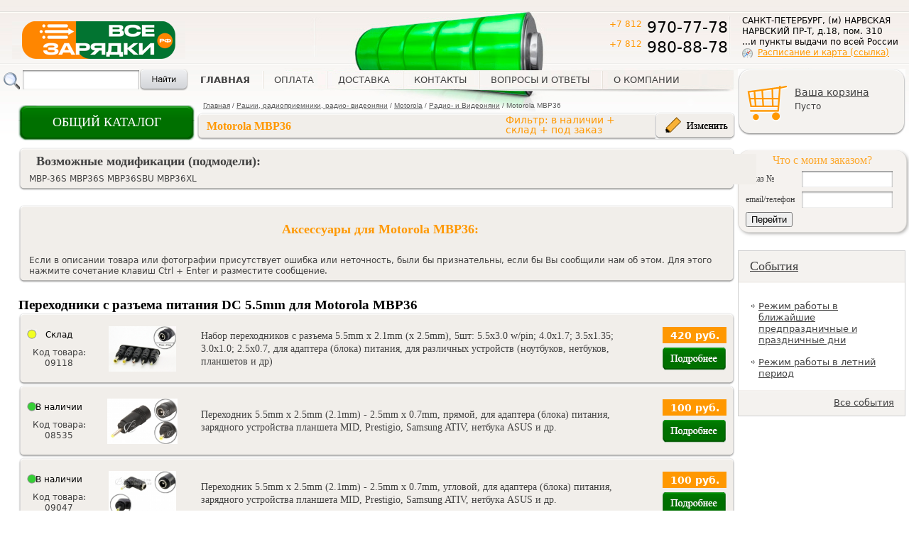

--- FILE ---
content_type: text/html; charset=utf-8
request_url: https://www.allchargers.ru/pindex.php?products_id=76463
body_size: 12624
content:
<!DOCTYPE html PUBLIC "-//W3C//DTD XHTML 1.0 Transitional//EN" "http://www.w3.org/TR/xhtml1/DTD/xhtml1-transitional.dtd">
<html xmlns="http://www.w3.org/1999/xhtml" xml:lang="ru" lang="ru">
<head>
<meta http-equiv="Content-Type" content="text/html; charset=utf-8" />
<meta http-equiv="Content-Security-Policy" content="upgrade-insecure-requests"> 
<meta http-equiv="Content-Style-Type" content="text/css" />
<meta name="robots" content="index,follow" />
	
            <title>Все Зарядки / All Chargers</title>
            <meta name="description" content="" />
            <meta name="keywords" content="" />        
            <meta http-equiv="Content-Style-Type" content="text/css" />
<base href="https://www.allchargers.ru/" />
<link rel="stylesheet" type="text/css" href="templates/charger/stylesheet.css" />
<link rel="stylesheet" type="text/css" href="jscript/jquery/ui-lightness/jquery-ui-1.8.16.custom.css" />

<link rel="alternate" type="application/rss+xml" title="Новости" href="https://www.allchargers.ru/rss2.php?feed=news" />
<link rel="alternate" type="application/rss+xml" title="Статьи" href="https://www.allchargers.ru/rss2.php?feed=articles" />
<link rel="alternate" type="application/rss+xml" title="Категории" href="https://www.allchargers.ru/rss2.php?feed=categories" />
<link rel="alternate" type="application/rss+xml" title="Новинки" href="https://www.allchargers.ru/rss2.php?feed=new_products&amp;limit=10" />
<link rel="alternate" type="application/rss+xml" title="Рекомендуемые товары" href="https://www.allchargers.ru/rss2.php?feed=featured&amp;limit=10" />
<link rel="alternate" type="application/rss+xml" title="Лучшие товары" href="https://www.allchargers.ru/rss2.php?feed=best_sellers&amp;limit=10" />


<script type="text/javascript" src="jscript/jquery/jquery.js"></script>
<script type="text/javascript" src="jscript/jquery/plugins/fancybox/jquery.fancybox-1.2.5.pack.js"></script>
<script type="text/javascript" src="jscript/jquery/jquery-ui-1.8.16.custom.min.js"></script>



<link rel="stylesheet" type="text/css" href="jscript/jquery/plugins/fancybox/jquery.fancybox-1.2.5.css" media="screen" />








<script type="text/javascript">
	$(document).ready(function() {
		$("a.zoom").fancybox({
		"zoomOpacity"			: true,
		"overlayShow"			: false,
		"zoomSpeedIn"			: 500,
		"zoomSpeedOut"			: 500
	});
	});
</script>






<script type="text/javascript" src="jscript/jscript_JsHttpRequest.js"></script>
<script type="text/javascript" src="jscript/jscript_ajax.js"></script>
<script type="text/javascript">

jQuery(document).ready(function()
{
  slide_n=1;
if (document.getElementById('gallery'))
                     {

                       position = parseInt($('#inside_gallery').css('left').replace('px',''));
                       number = $("#gallery").find('dt').length;
                       if (number>1) {$('#left_slide').css('display','block');$('#right_slide').css('display','block')}
                       different = number-1;
                       if (different <= 0) {} else
                       $('#right_slide').removeClass();
                       different_flag = different;
                       $('#right_slide').click(function(){
                                               if (different>0)
                                                 {$('#left_slide').removeClass();
                                                   if  (different>=1) {slide_n=1} else{slide_n=different}
                                                  position = position - 419*slide_n;
                                                  $('#inside_gallery').animate({left:position},  2000);
                                                  different = different - slide_n;
                                                  if (different == 0){$(this).addClass('no_active');}
                                                  return false;}
                                                  else return false;
                                                            })
                       $('#left_slide').click(function(){
                                               if (different < different_flag)
                                                 {$('#right_slide').removeClass();

                                                  position = position + 419*slide_n;
                                                  slide_n=1;
                                                  $('#inside_gallery').animate({left:position},  2000);
                                                  different = different + slide_n;
                                                  if (different == different_flag){$(this).addClass('no_active');}
                                                  return false;}
                                                  else return false;
                                                            })




                     }


  slide_n2=4;
if (document.getElementById('gallery2'))
                     {

						changeGallery();



                     }
                     
  slide_n3=3;
if (document.getElementById('gallery3'))
                     {

						changeGallery3();



                     }                     
                     
});




function changeGallery() {
    position2 = parseInt($('#inside_gallery2').css('left').replace('px',''));
    number2 = $("#gallery2").find('dt').length;
    if (number2>4) {$('#left_slide2').css('display','block');$('#right_slide2').css('display','block')}
    different2 = number2-4;
    if (different2 <= 0) {} else
    $('#right_slide2').removeClass();
    different_flag2 = different2;
    $('#right_slide2').click(function(){
                            if (different2>0)
                              {$('#left_slide2').removeClass();
                                if  (different2>=4) {slide_n2=4} else{slide_n2=different2}
                               position2 = position2 - 105*slide_n2;
                               $('#inside_gallery2').animate({left:position2},  2000);
                               different2 = different2 - slide_n2;
                               if (different2 == 0){$(this).addClass('no_active');}
                               return false;}
                               else return false;
                                         })
    $('#left_slide2').click(function(){
                            if (different2 < different_flag2)
                              {$('#right_slide2').removeClass();

                               position2 = position2 + 105*slide_n2;
                               slide_n2=4;
                               $('#inside_gallery2').animate({left:position2},  2000);
                               different2 = different2 + slide_n2;
                               if (different2 == different_flag2){$(this).addClass('no_active');}
                               return false;}
                               else return false;
  })
	
}


function changeGallery3() {
    position3 = parseInt($('#inside_gallery3').css('left').replace('px',''));
    number3 = $("#gallery3").find('dt').length;
    if (number3>3) {$('#left_slide3').css('display','block');$('#right_slide3').css('display','block')}
    different3 = number3-3;
    if (different3 <= 0) {} else
    $('#right_slide3').removeClass();
    different_flag3 = different3;
    $('#right_slide3').click(function(){
                            if (different3>0)
                              {$('#left_slide3').removeClass();
                                if  (different3>=3) {slide_n3=3} else{slide_n3=different3}
                               position3 = position3 - 154*slide_n3;
                               $('#inside_gallery3').animate({left:position3},  2000);
                               different3 = different3 - slide_n3;
                               if (different3 == 0){$(this).addClass('no_active');}
                               return false;}
                               else return false;
                                         })
    $('#left_slide3').click(function(){
                            if (different3 < different_flag3)
                              {$('#right_slide3').removeClass();

                               position3 = position3 + 154*slide_n3;

                               slide_n3=3;
                               $('#inside_gallery3').animate({left:position3},  2000);
                               different3 = different3 + slide_n3;
                               if (different3 == different_flag3){$(this).addClass('no_active');}
                               return false;}
                               else return false;
  })
	
}


</script></head>
<body>


<body>

<div>
<!-- Yandex.Metrika counter -->
<div style="display:none;"><script type="text/javascript">
(function(w, c) {
    (w[c] = w[c] || []).push(function() {
        try {
            w.yaCounter5890660 = new Ya.Metrika({id:5890660,
                    clickmap:true,
                    trackLinks:true, webvisor:true});
        }
        catch(e) { }
    });
})(window, "yandex_metrika_callbacks");
</script></div>
<script src="//mc.yandex.ru/metrika/watch.js" type="text/javascript" defer="defer"></script>
<noscript><div><img src="//mc.yandex.ru/watch/5890660" style="position:absolute; left:-9999px;" alt="" /></div></noscript>
<!-- /Yandex.Metrika counter -->

<!-- /Google Analitics counter -->
<script type="text/javascript">

  var _gaq = _gaq || [];
  _gaq.push(['_setAccount', 'UA-28634691-1']);
  _gaq.push(['_trackPageview']);

  (function() {
    var ga = document.createElement('script'); ga.type = 'text/javascript'; ga.async = true;
    ga.src = ('https:' == document.location.protocol ? 'https://ssl' : 'http://www') + '.google-analytics.com/ga.js';
    var s = document.getElementsByTagName('script')[0]; s.parentNode.insertBefore(ga, s);
  })();

</script>
<!-- /Google Analitics counter -->

<script type="text/javascript">
    function showDialog() {
        $('#dialog').dialog({
                autoOpen: false,
                modal: true,
                resizable: false,
                position: 'center',
                width: 352,
                height: 180
            });

        $('#dialog').dialog('open');
        return false;
    }
</script>


<!--
<div class="contacterror_main1"><span style="font-size: medium;">ВАЖНО!!! ОБЯЗАТЕЛЬНО ОЗНАКОМЬТЕСЬ C РЕЖИМОМ РАБОТЫ МАГАЗИНА. <a href="https://www.allchargers.ru/contacts.html">ПОДРОБНЕЕ... (ссылка)</a></span></div>
-->

  <div id="outer_wrapper">

    <div id="wrapper">

      <div id="header">
       <a class="logo" href="/" title="Все Зарядки - специализарованный магазин источников питания"><img alt="Все Зарядки - специализарованный магазин источников питания: блок питания, зарядное устройство, зарядка, аккумулятор, адаптер для ноутбука, батарея для ноутбука, кабель питания, зарядное устройство для аккумулятора" src="/templates/charger/images/img/logo.png"></a>
	   <link rel="icon" href="https://www.allchargers.ru/favicon120.jpg" type="image/jpeg">
	   <link rel="icon" href="https://www.allchargers.ru/favicon120.svg" type="image/svg+xml">
	   <link rel="icon" href="https://www.allchargers.ru/favicon.ico" type="image/x-icon">
	   
       <ul class="main_menu">

   <li class="first  active "><a href="/">Главная</a></li>
   <li class=" "><a href="https://www.allchargers.ru/payment.html">Оплата</a></li>
   <li class=" "><a href="https://www.allchargers.ru/delivery.html">Доставка</a></li>
   <li class=" "><a href="https://www.allchargers.ru/contacts.html">Контакты</a></li>
   <li class=" "><a href="https://www.allchargers.ru/FAQ.html">Вопросы и ответы</a></li>
   <li class=" "><a href="https://www.allchargers.ru/about.html">О компании</a></li>


</ul>
       <p class="phone"><span>+7 812</span> 970-77-78 <br>
<span>+7 812</span> 980-88-78</p>
       <div class="contact">САНКТ-ПЕТЕРБУРГ, (м) НАРВСКАЯ<br>
НАРВСКИЙ ПР-Т, д.18, пом. 310 <br>
...и пункты выдачи по всей России<br>
<span><a href=http://www.allchargers.ru/contacts.html>Расписание и карта (ссылка)</a> <br></span><br></div>
       
<!-- Бокс поиск -->
<div id="boxSearch">

<div id="boxSearchContent">
<form id="quick_find" action="https://www.allchargers.ru/advanced_search_result.php" method="get" class="search_form">
<fieldset>
<input type="text" name="keywords"  id="quick_find_keyword" class="input" />
<div class="ajaxQuickFind" id="ajaxQuickFind" style="text-align: left;"></div>
 <input type="image" class="search" src="/templates/charger/images/button/search.png" id="eaddress" name="eaddress">
</fieldset>
 </form>

<script language="javascript" type="text/javascript">
	function ajaxQuickFind(elt) {
//		if(ajaxQuickFindUpForm.keywords.value.length > 2)
			loadXMLDoc('ajaxQuickFind', hashFormFields(ajaxQuickFindUpForm), true);
	}
	var timeout = null;
	var ajaxQuickFindUpForm = null;
	function ajaxQuickFindUp(elt) {
		ajaxQuickFindUpForm = elt.form;
	  if (timeout) clearTimeout(timeout);
	  timeout = setTimeout('ajaxQuickFind()', 500);
	}
</script>

</div>
</div>
<!-- /Бокс поиск -->

      </div>
 
      <div id="container">
        <div id="content">


          <div id="main">
            <div class="topbutton">
                <div class="onebutton_block">
                    <div class="onebutton_block_in" onclick="return firstStep(1);">
                        <span>ОБЩИЙ КАТАЛОГ</span>
                    </div>
                </div>
                <ul class="breadcrumbs"><li><a href="https://www.allchargers.ru/">Главная</a></li><li>/</li><li><a href="/walkie-talkie-portable-radio-receivers-all-vendors.html">Рации, радиоприемники, радио- видеоняни</a></li><li>/</li><li><a href="/walkie-talkie-portable-radio-receivers-safety-systems-motorola.html">Motorola</a></li><li>/</li><li><a href="/walkie-talkie-portable-radio-receivers-safety-systems-motorola-radio-video-nurse.html">Радио- и Видеоняни</a></li><li>/</li><li>Motorola MBP36</li></ul>
                <div class="blockh1">
                                    </div>
                <div class="blockh1r"></div>
                <div class="blockh1l"></div>

            </div>
            
<script type="text/javascript">
    var ispodbor = false;
    var podbor_pid = 0;
    
    function firstStep(flag) {
       
            if (flag == 1) {
                if  (ispodbor == true) {
                    url = 'pindex';
                    products_id = podbor_pid;
                } else {
                    var url = $('#ob_url').val();
                    var cat = $('#ob_cat').val();
                    var products_id = $('#ob_products_id').val();
                }
                var adds = '&url='+url+'&cat='+cat+'&products_id='+products_id;
                var flcl = $('#ob').css('display');
                
            } else {
                var adds = '';
                var flcl = '';
            }
            
            if (flcl == 'block') {
                $('#ob').slideUp("fast");
            } else {
            
                $.ajax({
                    url: 'onebutton.php',
                    dataType : "html",
                    type : "POST",
                    data : "action=showfirst"+adds,

                    success: function (data, textStatus) {
                        $('#obc_content').html(data);
                        $('#ob').slideDown("slow");
                    }
                });           
            }

          return false;
    }
    
    function getFirst(ob) {
               
           var act = $(ob).attr('rel');
            $.ajax({
                url: 'onebutton.php',
                dataType : "html",
                type : "POST",
                data : "action="+act,

                success: function (data, textStatus) {
                    $('#obc_content').html(data);
                    $('#ob').slideDown("slow");
                }
            });           
           return false;
    
    }
    
    function getSecond(ob) {
           var act = $(ob).attr('rel');
            $.ajax({
                url: 'onebutton.php',
                dataType : "html",
                type : "POST",
                data : "action=getCatLevel2&parent_id="+act,

                success: function (data, textStatus) {
                    $('#obc_content').html(data);
                    $('#ob').slideDown("slow");
                }
            });           
           
           return false;
    
    }
    
    function getSecondSel(ob) {
           var act = $(ob).attr('rel');
            $.ajax({
                url: 'onebutton.php',
                dataType : "html",
                type : "POST",
                data : "action=getCatLevel2Sel&parent_id="+act,

                success: function (data, textStatus) {
                    $('#obc_content').html(data);
                    $('#ob').slideDown("slow");
                }
            });           
           
           return false;    
    }    
    
    function getSecondSel2(ob) {
           var act = $(ob).attr('rel');
            $.ajax({
                url: 'onebutton.php',
                dataType : "html",
                type : "POST",
                data : "action=getCatLevel3Sel&parent_id="+act,

                success: function (data, textStatus) {
                    $('#obc_content').html(data);
                    $('#ob').slideDown("slow");
                }
            });           
           
           return false;    
    }  
    
    function getSecondSel3(ob) {
           var act = $(ob).attr('rel');
            $.ajax({
                url: 'onebutton.php',
                dataType : "html",
                type : "POST",
                data : "action=getCatLevel4Sel&parent_id="+act,

                success: function (data, textStatus) {
                    $('#obc_content').html(data);
                    $('#ob').slideDown("slow");
                }
            });           
           
           return false;    
    }      
    
    function getSelModel(ob) {
        var pid = $(ob).attr('rel');
        ispodbor = true;
        podbor_pid = pid;

	$.ajax({
	    url: 'selection_ajax.php',
	    dataType : "text",
	    type : "GET",
	    data : "action=get_product"+"&products_id="+pid,
	    success: function (data, textStatus) {
                $('#ob').slideUp("fast");
                $('#selection_option').fadeOut();
                $('#show_button').fadeIn();
	    	$('#mc').html(data);
	    	changeGallery();
    		$("a.zoom").fancybox({
	    		"zoomOpacity"			: true,
	    		"overlayShow"			: false,
	    		"zoomSpeedIn"			: 500,
	    		"zoomSpeedOut"			: 500
	    	});

	    }
	});

        return false;
    }
    
    
    
    
    $(document).ready(function() {        

        $(document).click(function(event){
               if ($(event.target).parents().filter('.onebottommenu').length != 1) {
                 $('#ob').slideUp("fast");
               }
        });      
       
    });
    
    
</script>



            <div class="onebottommenu">
                <div id="ob">
                    <div id="obt"></div>
                    <div id="obc">
                        <div id="obc_content">
                        </div>
                    </div>
                    <div id="obb"></div>
                </div>
                <input type="hidden" id="ob_url" value="pindex"/>
                <input type="hidden" id="ob_cat" value="0"/>
                <input type="hidden" id="ob_products_id" value="76463"/>
            </div>


            <div id="mc">
            

<script type="text/javascript">
function showForm() {
    $('#selection_option').fadeIn();
    $('#show_button').fadeOut();
}


</script>


<div id="product">
    
<script type="text/javascript">
    function changeImg(img1, img2) {
        $('#imga').attr('href',img1 );
        $('#imgi').attr('src',img2 );
    }
    function showV1(){
        $('#view2').hide();
        $('#view1').fadeIn('fast');
    }
    function showV2(){
        $('#view1').hide();
        $('#view2').fadeIn('fast');
    } 
    $(document).keyup(function(e){      
      if (e.keyCode == 13 && e.ctrlKey) {
            $('#dialog_content').dialog({ 
                    autoOpen: false,
                    modal: true,
                    resizable: false,
                    position: 'center',
                    width: 520,
                    height: 260
                });

            $('#dialog_content').dialog('open');
            return false;    
      }
    });
    
    function sendContent() {
        var ctype=$('input[name=ctype]:checked').val();
        var ccom=$('textarea[name=ccom]').val();
        var pid=76463;
        
        var ddd = "type=2&ctype="+ctype+"&ccom="+ccom+"&products_id="+pid;
        $.ajax({
            url: 'ajax_content.php',
            dataType : "text",
            type : "GET",
            data : ddd,
            success: function (data, textStatus) {
                $('#dialog_content_in').html('<p>Спасибо!'+data+'</p>');
            }
        });                
    }    
    
</script>

<table class="marginhead" cellpadding="0" cellspacing="0"><tr><td class="f"></td><td class="s">
            <h1>Motorola MBP36</h1>
            <div class="filterbutton">
                <a href="/" onclick="$('.searchlist').show(); return false;"><img src="templates/charger/images/bt_change.png"></a>
                <span>Фильтр: в наличии + склад + под заказ</span>                              
            </div>
                <div class="searchlist">
                    <div class="top_main"><div class="tl"></div><div class="tr"></div></div>
                    <div class="gallery_block"><div class="gr">
                            <form action="/pindex.php?products_id=76463" method="POST">   
                            <input type="image" src="templates/charger/images/bt_ok.png" alt="ОК">
                            <div class="item">
                                <input type="checkbox" name="cb1" value="1" checked="checked">
                                <img src="templates/charger/images/bgr/yes.png"> В наличии в магазине (доступен сразу после заказа)
                            </div>
                            <div class="item">
                                <input type="checkbox" name="cb2" value="1" checked="checked">
                                <img src="templates/charger/images/bgr/no.png"> В наличии на складе (доступен через несколько часов после заказа)
                            </div>                            
                            <div class="item">
                                <input type="checkbox" name="cb3" value="1" checked="checked">
                                <img src="templates/charger/images/bgr/nono.png"> Под заказ (сроки поставки согласуются с менеджером)
                            </div>                              
                            <div class="item">
                                <input type="checkbox" name="cb4" value="1" >
                                <img src="templates/charger/images/bgr/ar.png">Архив (товар более не поставляется)
                            </div>                              
                            
                            <input type="hidden" name="cat" value=""/>
                            <input type="hidden" name="filterm_id" value=""/>
                            <input type="hidden" name="isfilter" value="1"/>
                            
                            </form>    
                    </div></div>
                    <div class="bottom_main"><div class="tl"></div><div class="tr"></div></div>                             
                </div>            
</td></tr></table>
                        <div class="top_main">
                <div class="tl"></div>
                <div class="tr"></div>
            </div>
                        
            <div class="gallery_block" id="view3" style='padding: 0 15px;'>
                <h4>Возможные модификации (подмодели):</h4>
                                <span class="sub-item">
                    MBP-36S
                </span>
                                <span class="sub-item">
                    MBP36S
                </span>
                                <span class="sub-item">
                    MBP36SBU
                </span>
                                <span class="sub-item">
                    MBP36XL
                </span>
                            </div>

            <div class="bottom_main" style="margin-bottom: 20px">
                <div class="tl"></div>
                <div class="tr"></div>
            </div>
                        <div class="top_main">
                <div class="tl"></div>
                <div class="tr"></div>
            </div>

            <div class="gallery_block" id="view1">
                <a href="/" onclick="showV2(); return false" class="show">скрыть полное описание</a>
                <div class="gr">
                <h1 title="Motorola MBP36">Motorola MBP36</h1>
                <table class="prod_table" cellpadding="0" cellspacing="0">
                    <tr>
                        <td class="pt1" style="width: 50%;">
                                                    </td>
                    
                


                                        

                </tr>
                </table>
                <div class="clr" style="height: 10px;"></div>				
                
                                

                                
                
            </div>
            </div>
                       
			
            <div class="gallery_block" id="view2">
                                <div class="gr">
                    <br>
                    <h2 align="center">Аксессуары для Motorola MBP36:</h2>
                    <br>
            
                                
                    <div class="please" style="padding-top: 0px;">Если в описании товара или фотографии присутствует ошибка или
                        неточность, были бы признательны, если бы Вы сообщили нам об этом. Для этого нажмите сочетание клавиш Ctrl +
                        Enter и разместите сообщение.</div>
                    <div class="clearing"></div>
                </div>
            </div>
                            
            <div class="bottom_main">
                <div class="tl"></div>
                <div class="tr"></div>
            </div>


<div class="acc searchproduct">
<h4>Переходники с разъема питания DC 5.5mm для Motorola MBP36</h4>




		<div class="item">
            <div class="top_main"><div class="tl"></div><div class="tr"></div></div>
            <div class="gallery_block"><div class="gr">
    
    <table cellpading="0" cellspacing="0">
        <tr>
            <td class="model"><p class="no">Склад</p>Код товара: 09118</td>
            <td class="pr_image">                <a class="zoom" href="images/product_images/popup_images/8636_0.jpg" title="Набор переходников для адаптера питания, 5шт, для различных устройств, oem" >                    
                    <img src="images/product_images/thumbnail_images/8636_0.jpg" alt="Набор переходников для адаптера питания, 5шт, для различных устройств, oem" title="Набор переходников для адаптера питания, 5шт, для различных устройств, oem" />
                </a></td>
            <td class="pr_desc"><a href="https://www.allchargers.ru/09118-nabor-perehodnikov-dlja-adaptera-pitanija-5sht-dlja-razlichnyh-ustrojstv-oem.html" title="Набор переходников для адаптера питания, 5шт, для различных устройств, oem" >Набор переходников с разъема 5.5mm x 2.1mm (x 2.5mm), 5шт: 5.5x3.0 w/pin; 4.0x1.7; 3.5x1.35; 3.0x1.0; 2.5x0.7, для адаптера (блока) питания, для различных устройств (ноутбуков, нетбуков, планшетов и др)</a>
            </td>
            <td class="pr_price">
        <span class="pr_price1"> 420 руб.</span>
                        <a href="https://www.allchargers.ru/09118-nabor-perehodnikov-dlja-adaptera-pitanija-5sht-dlja-razlichnyh-ustrojstv-oem.html"><img src="templates/charger/images/bt_podr.png"/></a>
            </td>                         
        </tr>
    </table>
            </div></div>
            <div class="bottom_main"><div class="tl"></div><div class="tr"></div></div>          
                    
</div>
                <div class="item">
            <div class="top_main"><div class="tl"></div><div class="tr"></div></div>
            <div class="gallery_block"><div class="gr">
    
    <table cellpading="0" cellspacing="0">
        <tr>
            <td class="model"><p class="yes">В наличии</p>Код товара: 08535</td>
            <td class="pr_image">                <a class="zoom" href="images/product_images/popup_images/4843_0.jpg" title="Переходник для ЗУ (5.5x2.1 - 2.5x0.7), для эл.книг, планшетов (MID итд), прямой, oem" >                    
                    <img src="images/product_images/thumbnail_images/4843_0.jpg" alt="Переходник для ЗУ (5.5x2.1 - 2.5x0.7), для эл.книг, планшетов (MID итд), прямой, oem" title="Переходник для ЗУ (5.5x2.1 - 2.5x0.7), для эл.книг, планшетов (MID итд), прямой, oem" />
                </a></td>
            <td class="pr_desc"><a href="https://www.allchargers.ru/08535-perehodnik-dlja-zu-55x21---25x07-dlja-planshetov-jel-knig-netbukov-oem.html" title="Переходник для ЗУ (5.5x2.1 - 2.5x0.7), для эл.книг, планшетов (MID итд), прямой, oem" >Переходник 5.5mm x 2.5mm (2.1mm) - 2.5mm x 0.7mm, прямой, для адаптера (блока) питания, зарядного устройства планшета MID, Prestigio, Samsung ATIV, нетбука ASUS и др.</a>
            </td>
            <td class="pr_price">
        <span class="pr_price1"> 100 руб.</span>
                        <a href="https://www.allchargers.ru/08535-perehodnik-dlja-zu-55x21---25x07-dlja-planshetov-jel-knig-netbukov-oem.html"><img src="templates/charger/images/bt_podr.png"/></a>
            </td>                         
        </tr>
    </table>
            </div></div>
            <div class="bottom_main"><div class="tl"></div><div class="tr"></div></div>          
                    
</div>
                <div class="item">
            <div class="top_main"><div class="tl"></div><div class="tr"></div></div>
            <div class="gallery_block"><div class="gr">
    
    <table cellpading="0" cellspacing="0">
        <tr>
            <td class="model"><p class="yes">В наличии</p>Код товара: 09047</td>
            <td class="pr_image">                <a class="zoom" href="images/product_images/popup_images/7725_0.jpg" title="Переходник для ЗУ (5.5x2.1 - 2.5x0.7), для эл.книг, планшетов (MID итд), угловой, oem" >                    
                    <img src="images/product_images/thumbnail_images/7725_0.jpg" alt="Переходник для ЗУ (5.5x2.1 - 2.5x0.7), для эл.книг, планшетов (MID итд), угловой, oem" title="Переходник для ЗУ (5.5x2.1 - 2.5x0.7), для эл.книг, планшетов (MID итд), угловой, oem" />
                </a></td>
            <td class="pr_desc"><a href="https://www.allchargers.ru/09047-perehodnik-dlja-zu-55x21---25x07-dlja-jelknig-planshetov-mid-itd-uglovoj-oem.html" title="Переходник для ЗУ (5.5x2.1 - 2.5x0.7), для эл.книг, планшетов (MID итд), угловой, oem" >Переходник 5.5mm x 2.5mm (2.1mm) - 2.5mm x 0.7mm, угловой, для адаптера (блока) питания, зарядного устройства планшета MID, Prestigio, Samsung ATIV, нетбука ASUS и др.</a>
            </td>
            <td class="pr_price">
        <span class="pr_price1"> 100 руб.</span>
                        <a href="https://www.allchargers.ru/09047-perehodnik-dlja-zu-55x21---25x07-dlja-jelknig-planshetov-mid-itd-uglovoj-oem.html"><img src="templates/charger/images/bt_podr.png"/></a>
            </td>                         
        </tr>
    </table>
            </div></div>
            <div class="bottom_main"><div class="tl"></div><div class="tr"></div></div>          
                    
</div>
                </div>
<div class="acc searchproduct">
<h4>Адаптеры питания, зарядные устройства для Motorola MBP36</h4>




		<div class="item">
            <div class="top_main"><div class="tl"></div><div class="tr"></div></div>
            <div class="gallery_block"><div class="gr">
    
    <table cellpading="0" cellspacing="0">
        <tr>
            <td class="model"><p class="no">Склад</p>Код товара: 01712</td>
            <td class="pr_image">                <a class="zoom" href="images/product_images/popup_images/10842_0.jpg" title="Адаптер питания сетевой 6.0V, 1.00A, 2.5x0.7 (FV060100W25), для Motorola MBP36 и др., oem" >                    
                    <img src="images/product_images/thumbnail_images/10842_0.jpg" alt="Адаптер питания сетевой 6.0V, 1.00A, 2.5x0.7 (FV060100W25), для Motorola MBP36 и др., oem" title="Адаптер питания сетевой 6.0V, 1.00A, 2.5x0.7 (FV060100W25), для Motorola MBP36 и др., oem" />
                </a></td>
            <td class="pr_desc"><a href="https://www.allchargers.ru/01712-adapter-pitanija-setevoj-60v-100a-6w-25x07-dlja-razlichnogo-oborudovanija-oem.html" title="Адаптер питания сетевой 6.0V, 1.00A, 2.5x0.7 (FV060100W25), для Motorola MBP36 и др., oem" >Адаптер (блок) питания 6V, 1A, 2.5mm x 0.7mm (FV060100W25), для монитора видеоняни Motorola MBP36 и других устройств</a>
            </td>
            <td class="pr_price">
        <span class="pr_price1"> 590 руб.</span>
                        <a href="https://www.allchargers.ru/01712-adapter-pitanija-setevoj-60v-100a-6w-25x07-dlja-razlichnogo-oborudovanija-oem.html"><img src="templates/charger/images/bt_podr.png"/></a>
            </td>                         
        </tr>
    </table>
            </div></div>
            <div class="bottom_main"><div class="tl"></div><div class="tr"></div></div>          
                    
</div>
                </div>
<div class="acc searchproduct">
<h4>Кабели для адаптеров питания для Motorola MBP36</h4>




		<div class="item">
            <div class="top_main"><div class="tl"></div><div class="tr"></div></div>
            <div class="gallery_block"><div class="gr">
    
    <table cellpading="0" cellspacing="0">
        <tr>
            <td class="model"><p class="yes">В наличии</p>Код товара: 08528</td>
            <td class="pr_image">                <a class="zoom" href="images/product_images/popup_images/4701_0.jpg" title="Кабель с разъемом 2.5x0.7, 0.50mm2, 1.0m, угловой штекер, oem" >                    
                    <img src="images/product_images/thumbnail_images/4701_0.jpg" alt="Кабель с разъемом 2.5x0.7, 0.50mm2, 1.0m, угловой штекер, oem" title="Кабель с разъемом 2.5x0.7, 0.50mm2, 1.0m, угловой штекер, oem" />
                </a></td>
            <td class="pr_desc"><a href="https://www.allchargers.ru/08528-kabel-dlja-adaptera-pitanija-so-shtekerom-25x07-uglovoj-pher-philtr-11m-oem.html" title="Кабель с разъемом 2.5x0.7, 0.50mm2, 1.0m, угловой штекер, oem" >Кабель со штекером 2.5mm x 0.7mm, угловой штекер, 1m, 0.5mm2, для адаптера (блока) питания, зарядного устройства нетбука ASUS EeePC, Samsung ATIV, планшета Prestigio, MID и других устройств</a>
            </td>
            <td class="pr_price">
        <span class="pr_price1"> 140 руб.</span>
                        <a href="https://www.allchargers.ru/08528-kabel-dlja-adaptera-pitanija-so-shtekerom-25x07-uglovoj-pher-philtr-11m-oem.html"><img src="templates/charger/images/bt_podr.png"/></a>
            </td>                         
        </tr>
    </table>
            </div></div>
            <div class="bottom_main"><div class="tl"></div><div class="tr"></div></div>          
                    
</div>
                <div class="item">
            <div class="top_main"><div class="tl"></div><div class="tr"></div></div>
            <div class="gallery_block"><div class="gr">
    
    <table cellpading="0" cellspacing="0">
        <tr>
            <td class="model"><p class="yes">В наличии</p>Код товара: 10725</td>
            <td class="pr_image">                <a class="zoom" href="images/product_images/popup_images/9557_0.jpg" title="Кабель с разъемом 2.5x0.7, 0.75mm2, 1.1m, угловой штекер, oem" >                    
                    <img src="images/product_images/thumbnail_images/9557_0.jpg" alt="Кабель с разъемом 2.5x0.7, 0.75mm2, 1.1m, угловой штекер, oem" title="Кабель с разъемом 2.5x0.7, 0.75mm2, 1.1m, угловой штекер, oem" />
                </a></td>
            <td class="pr_desc"><a href="https://www.allchargers.ru/10725-kabel-dlja-adaptera-pitanija-so-shtekerom-25x07-075mm2-15m-uglovoj-shteker-oem.html" title="Кабель с разъемом 2.5x0.7, 0.75mm2, 1.1m, угловой штекер, oem" >Кабель со штекером 2.5mm x 0.7mm, угловой штекер, 1.1m, 0.75mm2, для адаптера (блока) питания, зарядного устройства нетбука ASUS EeePC, Samsung ATIV, планшета Prestigio, MID и других устройств</a>
            </td>
            <td class="pr_price">
        <span class="pr_price1"> 230 руб.</span>
                        <a href="https://www.allchargers.ru/10725-kabel-dlja-adaptera-pitanija-so-shtekerom-25x07-075mm2-15m-uglovoj-shteker-oem.html"><img src="templates/charger/images/bt_podr.png"/></a>
            </td>                         
        </tr>
    </table>
            </div></div>
            <div class="bottom_main"><div class="tl"></div><div class="tr"></div></div>          
                    
</div>
                <div class="item">
            <div class="top_main"><div class="tl"></div><div class="tr"></div></div>
            <div class="gallery_block"><div class="gr">
    
    <table cellpading="0" cellspacing="0">
        <tr>
            <td class="model"><p class="yes">В наличии</p>Код товара: 10973</td>
            <td class="pr_image">                <a class="zoom" href="images/product_images/popup_images/10320_0.jpg" title="Кабель с разъемом 2.5x0.7, 0.50mm2, 1.0m, прямой штекер, oem" >                    
                    <img src="images/product_images/thumbnail_images/10320_0.jpg" alt="Кабель с разъемом 2.5x0.7, 0.50mm2, 1.0m, прямой штекер, oem" title="Кабель с разъемом 2.5x0.7, 0.50mm2, 1.0m, прямой штекер, oem" />
                </a></td>
            <td class="pr_desc"><a href="https://www.allchargers.ru/10973-kabel-dlja-adaptera-pitanija-so-shtekerom-25x07-05mm2-10m-prjamoj-shteker-oem.html" title="Кабель с разъемом 2.5x0.7, 0.50mm2, 1.0m, прямой штекер, oem" >Кабель со штекером 2.5mm x 0.7mm, прямой штекер, 1m, 0.5mm2, для адаптера (блока) питания, зарядного устройства нетбука ASUS EeePC, Samsung ATIV, планшета Prestigio, MID и других устройств</a>
            </td>
            <td class="pr_price">
        <span class="pr_price1"> 140 руб.</span>
                        <a href="https://www.allchargers.ru/10973-kabel-dlja-adaptera-pitanija-so-shtekerom-25x07-05mm2-10m-prjamoj-shteker-oem.html"><img src="templates/charger/images/bt_podr.png"/></a>
            </td>                         
        </tr>
    </table>
            </div></div>
            <div class="bottom_main"><div class="tl"></div><div class="tr"></div></div>          
                    
</div>
                <div class="item">
            <div class="top_main"><div class="tl"></div><div class="tr"></div></div>
            <div class="gallery_block"><div class="gr">
    
    <table cellpading="0" cellspacing="0">
        <tr>
            <td class="model"><p class="yes">В наличии</p>Код товара: 15193</td>
            <td class="pr_image">                <a class="zoom" href="images/product_images/popup_images/../noimage.gif" title="Кабель с разъемом 2.5x0.7, 0.50mm2, 1.5m, угловой штекер, oem" >                    
                    <img src="images/product_images/thumbnail_images/../noimage.gif" alt="Кабель с разъемом 2.5x0.7, 0.50mm2, 1.5m, угловой штекер, oem" title="Кабель с разъемом 2.5x0.7, 0.50mm2, 1.5m, угловой штекер, oem" />
                </a></td>
            <td class="pr_desc"><a href="https://www.allchargers.ru/product_info.php?products_id=13130" title="Кабель с разъемом 2.5x0.7, 0.50mm2, 1.5m, угловой штекер, oem" >Кабель со штекером 2.5mm x 0.7mm, угловой штекер, 1.5m, 0.5mm2, для адаптера (блока) питания, зарядного устройства нетбука ASUS EeePC, Samsung ATIV, планшета Prestigio, MID и других устройств</a>
            </td>
            <td class="pr_price">
        <span class="pr_price1"> 150 руб.</span>
                        <a href="https://www.allchargers.ru/product_info.php?products_id=13130"><img src="templates/charger/images/bt_podr.png"/></a>
            </td>                         
        </tr>
    </table>
            </div></div>
            <div class="bottom_main"><div class="tl"></div><div class="tr"></div></div>          
                    
</div>
                </div>
<div class="acc searchproduct">
<h4>Кабели, переходники для Motorola MBP36</h4>




		<div class="item">
            <div class="top_main"><div class="tl"></div><div class="tr"></div></div>
            <div class="gallery_block"><div class="gr">
    
    <table cellpading="0" cellspacing="0">
        <tr>
            <td class="model"><p class="no nono">Под заказ</p>Код товара: 05009</td>
            <td class="pr_image">                <a class="zoom" href="images/product_images/popup_images/2905_0.jpg" title="Переходник для ЗУ (3.5x1.35 - 2.5x0.7), гибкий, для мобильных, планшетов и др. оборудования, oem" >                    
                    <img src="images/product_images/thumbnail_images/2905_0.jpg" alt="Переходник для ЗУ (3.5x1.35 - 2.5x0.7), гибкий, для мобильных, планшетов и др. оборудования, oem" title="Переходник для ЗУ (3.5x1.35 - 2.5x0.7), гибкий, для мобильных, планшетов и др. оборудования, oem" />
                </a></td>
            <td class="pr_desc"><a href="https://www.allchargers.ru/05009-perehodnik-dlja-zu-samsung-c130-c140-c240-c260-fly-bird-s1160-na-ca-44.html" title="Переходник для ЗУ (3.5x1.35 - 2.5x0.7), гибкий, для мобильных, планшетов и др. оборудования, oem" >Переходник 3.5mm x 1.35mm - 2.5mm x 0.7mm, гибкий, для адаптера (блока) питания, зарядного устройства или PowerBank, для мобильного (сотового) телефона (Samsung C130, C140, C240, C260, Fly Bird S1160), планшета и др. оборудования</a>
            </td>
            <td class="pr_price">
        <span class="pr_price1"> 130 руб.</span>
                        <a href="https://www.allchargers.ru/05009-perehodnik-dlja-zu-samsung-c130-c140-c240-c260-fly-bird-s1160-na-ca-44.html"><img src="templates/charger/images/bt_podr.png"/></a>
            </td>                         
        </tr>
    </table>
            </div></div>
            <div class="bottom_main"><div class="tl"></div><div class="tr"></div></div>          
                    
</div>
                </div>
<div class="acc searchproduct">
<h4>Разъемы (гнезда и штекеры) для Motorola MBP36</h4>




		<div class="item">
            <div class="top_main"><div class="tl"></div><div class="tr"></div></div>
            <div class="gallery_block"><div class="gr">
    
    <table cellpading="0" cellspacing="0">
        <tr>
            <td class="model"><p class="yes">В наличии</p>Код товара: 06259</td>
            <td class="pr_image">                <a class="zoom" href="images/product_images/popup_images/11391_0.jpg" title="Разъем 2.5x0.7, гнездо (f), на плату (2507FL), для различного оборудования, oem" >                    
                    <img src="images/product_images/thumbnail_images/11391_0.jpg" alt="Разъем 2.5x0.7, гнездо (f), на плату (2507FL), для различного оборудования, oem" title="Разъем 2.5x0.7, гнездо (f), на плату (2507FL), для различного оборудования, oem" />
                </a></td>
            <td class="pr_desc"><a href="https://www.allchargers.ru/06259-razem-25x07-gnezdo-f-na-platu-2507fl-dlja-razlichnogo-oborudovanija-oem.html" title="Разъем 2.5x0.7, гнездо (f), на плату (2507FL), для различного оборудования, oem" >Разъем питания (DC) 2.5mm x 0.7mm, гнездо, female (2507FL), для монтажа плату, для различного оборудования</a>
            </td>
            <td class="pr_price">
        <span class="pr_price1"> 40 руб.</span>
                        <a href="https://www.allchargers.ru/06259-razem-25x07-gnezdo-f-na-platu-2507fl-dlja-razlichnogo-oborudovanija-oem.html"><img src="templates/charger/images/bt_podr.png"/></a>
            </td>                         
        </tr>
    </table>
            </div></div>
            <div class="bottom_main"><div class="tl"></div><div class="tr"></div></div>          
                    
</div>
                <div class="item">
            <div class="top_main"><div class="tl"></div><div class="tr"></div></div>
            <div class="gallery_block"><div class="gr">
    
    <table cellpading="0" cellspacing="0">
        <tr>
            <td class="model"><p class="yes">В наличии</p>Код товара: 06260</td>
            <td class="pr_image">                <a class="zoom" href="images/product_images/popup_images/11392_0.jpg" title="Разъем 2.5x0.7, гнездо (f), на плату (2507FS), для различного оборудования, oem" >                    
                    <img src="images/product_images/thumbnail_images/11392_0.jpg" alt="Разъем 2.5x0.7, гнездо (f), на плату (2507FS), для различного оборудования, oem" title="Разъем 2.5x0.7, гнездо (f), на плату (2507FS), для различного оборудования, oem" />
                </a></td>
            <td class="pr_desc"><a href="https://www.allchargers.ru/06260-razem-25x07-gnezdo-f-na-platu-2507fs-dlja-razlichnogo-oborudovanija-oem.html" title="Разъем 2.5x0.7, гнездо (f), на плату (2507FS), для различного оборудования, oem" >Разъем питания (DC) 2.5mm x 0.7mm, гнездо, female (2507FS), для монтажа плату, для различного оборудования</a>
            </td>
            <td class="pr_price">
        <span class="pr_price1"> 40 руб.</span>
                        <a href="https://www.allchargers.ru/06260-razem-25x07-gnezdo-f-na-platu-2507fs-dlja-razlichnogo-oborudovanija-oem.html"><img src="templates/charger/images/bt_podr.png"/></a>
            </td>                         
        </tr>
    </table>
            </div></div>
            <div class="bottom_main"><div class="tl"></div><div class="tr"></div></div>          
                    
</div>
                </div>
<div class="acc searchproduct">
<h4>Аккумуляторные батареи для Motorola MBP36</h4>




		<div class="item">
            <div class="top_main"><div class="tl"></div><div class="tr"></div></div>
            <div class="gallery_block"><div class="gr">
    
    <table cellpading="0" cellspacing="0">
        <tr>
            <td class="model"><p class="no nono">Под заказ</p>Код товара: 06981</td>
            <td class="pr_image">                <a class="zoom" href="images/product_images/popup_images/11385_0.jpg" title="АКБ для видеоняни Motorola MBP18, MBP25, MBP26, MBP33, MBP36, 3.6V, Ni-MH (TFL3X44AAA900), oem" >                    
                    <img src="images/product_images/thumbnail_images/11385_0.jpg" alt="АКБ для видеоняни Motorola MBP18, MBP25, MBP26, MBP33, MBP36, 3.6V, Ni-MH (TFL3X44AAA900), oem" title="АКБ для видеоняни Motorola MBP18, MBP25, MBP26, MBP33, MBP36, 3.6V, Ni-MH (TFL3X44AAA900), oem" />
                </a></td>
            <td class="pr_desc"><a href="https://www.allchargers.ru/06981-akb-dlja-videonjani-motorola-mbp18-mbp25-mbp26-mbp33-mbp36-36v-ni-mh-tfl3x44aaa900-oem.html" title="АКБ для видеоняни Motorola MBP18, MBP25, MBP26, MBP33, MBP36, 3.6V, Ni-MH (TFL3X44AAA900), oem" >Аккумуляторная батарея (CB94-01FV, TFL3X44AAA900) 3.6V, Ni-MH, для видеоняни Motorola MBP18, MBP25, MBP26, MBP33, MBP36, MBP41, MBP43b; радиотелефона Ericsson Aastra DT280, DT288, DT290, DT292</a>
            </td>
            <td class="pr_price">
        <span class="pr_price1"> 800 руб.</span>
                        <a href="https://www.allchargers.ru/06981-akb-dlja-videonjani-motorola-mbp18-mbp25-mbp26-mbp33-mbp36-36v-ni-mh-tfl3x44aaa900-oem.html"><img src="templates/charger/images/bt_podr.png"/></a>
            </td>                         
        </tr>
    </table>
            </div></div>
            <div class="bottom_main"><div class="tl"></div><div class="tr"></div></div>          
                    
</div>
                </div>
<p> <span style="color: #ff0000;"><strong>Если данный список пуст или необходимый аксессуар отсутствует в списке, это не значит, что необходимого товара у нас нет. Скорее всего, у нас еще просто нет точной информации по Вашему устройству и совместимости с различными аксессуарами. Но наши сотрудники уже работают над этим. Вы можете ускорить процесс, если обратитесь к нашим менеджерам самостоятельно по телефону или электронной почте. Вся необходимая информация есть в разделе Контакты.</strong></span></p>

<div id="dialog_content" class="pls">
        <img onclick="$('#dialog_content').dialog('close'); " id="cres" src="/jscript/jquery/ui-lightness/images/crest.png" />
        <div id="dialog_content_in">
        <p><strong>Необходимо выбрать по какой части описания у Вас есть пожелания по исправлению и оставить комментарий.</strong></p>
        <p><input type="radio" name="ctype" value="1">Изображение</p>
        <p><input type="radio" name="ctype" checked="checked" value="2">Текстовое описание</p>
        <p>Комментарий<br/>
            <textarea name="ccom"></textarea>
        </p>
        <a href="/" onclick="sendContent(); return false;">Отправить</a>
        </div>
</div> 
</div>
            </div>
          </div>


        </div>


      </div>

      <div id="right">

        

<!-- Бокс корзина -->
<script type="text/javascript" src="jscript/jscript_ajax_cart.js"></script>
<div id="divShoppingCart">
<div id="boxCart">


<div class="basket">
	<a class="basket_img" href="/shopping_cart.php"></a>
    <a href="/shopping_cart.php">Ваша корзина</a><br>
        Пусто
    </div>



</div>
</div>
<!-- /Бокс корзина -->

        <div class="orderbox">
    <form action="order_info.php" method="POST">
    <p> Что с моим заказом?</p>
    <div class="item">
        <span>заказ №</span><input type="text" name="order_no" value=""><div class="clr"></div>
    </div>
    <div class="item">
        <span>email/телефон </span><input type="text" name="order_email" value=""><div class="clr"></div>
    </div>
    <input type="hidden" name="action" value="process"/>
    <button type="submit">Перейти</button>
    </form>
    
</div>
		</br>
		<div class="liveTexButton_45980"></div>
        <div class="wrap_banner">
           
        </div>

        
<!-- Бокс новости -->

        <div class="news">
          <h2><a href="/news.php">События</a></h2>
                    <p><a href="https://www.allchargers.ru/working-on-public-holidays.html">Режим работы в ближайшие предпраздничные и праздничные дни</a></p>
                    <p><a href="https://www.allchargers.ru/working-on-summer-holidays.html">Режим работы в летний период</a></p>
          
          <p class="all"><a href="/news.php">Все события</a></p>
        </div>



      </div>

      <div class="clearing"></div>

    </div>

    <div id="footer">
     <div class="footer_inside">
		<p class="copyright">
          В нашем интернет-магазине вы найдете зарядное устройство, адаптер питания, аккумуляторную батарею, а также различные аксессуары для следующих категорий товаров:
                    <a href="/mobile-cell-phones-smartphones-pda-communicators-all-vendors.html">Мобильные (сотовые) телефоны, Смартфоны, Коммуникаторы - Все производители</a>,                     <a href="/tablet-pc-pad-all-vendors.html">Планшеты, Tablet PC - Все производители</a>,                     <a href="/notebooks-laptops-netbooks-ultrabooks-all-vendors.html">Ноутбуки, Нетбуки, Ультрабуки - Все производители</a>,                     <a href="/pc-desktops-nettops-barebones-pos-all-vendors.html">Компьютеры, Моноблоки, Неттопы, POS терминалы - Все производители</a>,                     <a href="/monitor-tv-dvd-player-all-vendors.html">Мониторы, телевизоры, DVD проигрыватели - Все производители</a>,                     <a href="/projectors-all-vendors.html">Проекторы - Все производители</a>,                     <a href="/digital-photo-cameras-all-vendors.html">Цифровые фотоаппараты, оптические устройства - Все производители</a>,                     <a href="/digital-video-cameras-all-vendors.html">Цифровые Видеокамеры - Все производители</a>,                     <a href="/car-dashcam-action-security-cameras-all-vendors.html">Видеорегистраторы, экшн-камеры - Все производители</a>,                     <a href="/radar-detectors-anti-radars-all-vendors.html">Радар-детекторы (Антирадары) - Все производители</a>,                     <a href="/coolers-fridges-refrigerators-freezers-warmers-all-vendors.html">Холодильники - Все производители</a>,                     <a href="/gps-navigators-all-vendors.html">GPS - навигаторы, трекеры - Все производители</a>,                     <a href="/e-book-readers-all-vendors.html">Электронные книги (ридеры, e-readers) - Все производители</a>,                     <a href="/mp3-mp4-media-player-foto-frame-all-vendors.html">Портативные MP3- MP4- плееры Диктофоны Фоторамки - Все производители</a>,                     <a href="/sound-music-equipment-all-vendors.html">Звуковое и музыкальное оборудование - Все производители</a>,                     <a href="/game-consoles-all-vendors.html">Игровые приставки, Клавиатуры, Мыши, Джойстики, Геймпады и другие устройства управления - Все производители</a>,                     <a href="/radio-dect-phones-all-vendors.html">Радио и DECT телефоны, факсы - Все производители</a>,                     <a href="/radio-controlled-models-toys.html">Радиоуправляемые модели, игрушки</a>,                     <a href="/walkie-talkie-portable-radio-receivers-all-vendors.html">Рации, радиоприемники, радио- видеоняни - Все производители</a>,                     <a href="/printers-scaners-mfu-all-vendors.html">Принтеры, Сканеры, МФУ - Все производители</a>,                     <a href="/network-tv-equipment-all-vendors.html">Сетевое и TV оборудование - Все производители</a>,                     <a href="/trade-equipment-pos-cash-registers-scales-all-vendors.html">Торговое оборудование, кассы, весы итд - Все производители</a>,                     <a href="/security-equipment-fire-safety-systems.html">Системы охранной, пожарной сигнализации, безопасности и оповещения - Все производители</a>,                     <a href="/self-defense-personal-device.html">Устройства самозащиты</a>,                     <a href="/smart-watches-fitness-trackers-all-vendors.html">Smart-часы и фитнес-браслеты - Все производители</a>,                     <a href="/electric-shavers-trimmers-cutting-machines-barber-equipment-all-vendors.html">Бритвы, триммеры, машинки для стрижки - Все производители</a>,                     <a href="/electric-power-tools-drills-screwdrivers-all-vendors.html">Электрический инструмент (дрели, шуруповерты итд) - Все производители</a>,                     <a href="/robot-vacuum-cleaners-mops-blowers-cleaning-technics.html">Пылесосы, электрошвабры, электровеники, полотеры, воздуходувки и другая клининговая техника</a>,                     <a href="/medical-hygienic-equipment.html">Медицинская и гигиеническая техника</a>,                     <a href="/external-batteries-powerbanks-boosters.html">Внешние аккумуляторы, Powerbank, Пусковые устройства</a>,                     <a href="/hyroscooters-electric-scooters-bicycles-all-vendors.html">Гироскутеры, электросамокаты - Все производители</a>,                     <a href="/industrial-equipment-all-vendors.html">Промышленное оборудование</a>          
          .</br></br>
          Вся информация на данном сайте носит справочный характер и не является публичной офертой,<br> определяемой положениями Статьи 437 Гражданского кодекса Российской Федерации.<br>
			<a href="/personal-data.html" target="_blank">Согласие на обработку персональных данных</a></br>
			<a href="/privacy-policy.html" target="_blank">Политика конфиденциальности</a>
		  <br>&copy; 2010-2025 магазин "Все Зарядки".</br>

		  </p>


       <p>&nbsp;</p> 
<ul class="counters"> 
<li> 
<!-- begin of Top100 code --> 
 
<script id="top100Counter" type="text/javascript" src="https://counter.rambler.ru/top100.jcn?2438413"></script> 
 
<noscript> 
<a href="https://top100.rambler.ru/navi/2438413/"> 
<img src="https://counter.rambler.ru/top100.cnt?2438413" alt="Rambler's Top100" border="0" /> 
 
</a> 
 
</noscript> 
<!-- end of Top100 code --> 
 
 
<!--LiveInternet counter--><script type="text/javascript"><!--
document.write("<a href='https://www.liveinternet.ru/click' "+
 
"target=_blank><img src='//counter.yadro.ru/hit?t53.6;r"+
escape(document.referrer)+((typeof(screen)=="undefined")?"":
";s"+screen.width+"*"+screen.height+"*"+(screen.colorDepth?
 
screen.colorDepth:screen.pixelDepth))+";u"+escape(document.URL)+
";"+Math.random()+
"' alt='' title='LiveInternet: показано число просмотров и"+
" посетителей за 24 часа' "+
 
"border='0' width='88' height='31'><\/a>")
//--></script><!--/LiveInternet-->

<!-- Yandex.Metrika informer -->
<a href="https://metrika.yandex.ru/stat/?id=5890660&amp;from=informer"
target="_blank" rel="nofollow"><img src="//bs.yandex.ru/informer/5890660/3_1_FFB920FF_FF9900FF_0_pageviews"
style="width:88px; height:31px; border:0;" alt="Яндекс.Метрика" title="Яндекс.Метрика: данные за сегодня (просмотры, визиты и уникальные посетители)" /></a>
<!-- /Yandex.Metrika informer --> 
</li> 
</ul>


     </div>


    </div>

  </div>




<div id="dialog">
        <img onclick="$('#dialog').dialog('close'); " id="cres" src="/jscript/jquery/ui-lightness/images/crest.png" />
        <a class="dlink" href="/" onclick="location.href = '/checkout.php'; return false;">Оформить заказ. Мне нужен только этот товар.</a>
        <a class="dlink" href="/" onclick="$('#dialog').dialog('close'); return false;">Положить товар в корзину и продолжить выбор.</a>
</div>
<!-- LiveTex начало -->

<script type='text/javascript'> /* build:::7 */
	var liveTex = true,
		liveTexID = 53388,
		liveTex_object = true;
	(function() {
		var lt = document.createElement('script');
		lt.type ='text/javascript';
		lt.async = true;
        lt.src = 'https://cs15.livetex.ru/js/client.js';
		var sc = document.getElementsByTagName('script')[0];
		if ( sc ) sc.parentNode.insertBefore(lt, sc);
		else  document.documentElement.firstChild.appendChild(lt);
	})();
</script>

<!-- LiveTex конец -->
</body></body></html>

--- FILE ---
content_type: application/javascript; charset=UTF-8
request_url: https://www.allchargers.ru/jscript/jscript_JsHttpRequest.js
body_size: 14102
content:
/**
 * JsHttpRequest: JavaScript "AJAX" data loader
 * Minimized version: see debug directory for the complete one.
 *
 * @license LGPL
 * @author Dmitry Koterov, http://en.dklab.ru/lib/JsHttpRequest/
 * @version 5.x $Id$
 */
function JsHttpRequest(){
var t=this;
t.onreadystatechange=null;
t.readyState=0;
t.responseText=null;
t.responseXML=null;
t.status=200;
t.statusText="OK";
t.responseJS=null;
t.caching=false;
t.loader=null;
t.session_name="PHPSESSID";
t._ldObj=null;
t._reqHeaders=[];
t._openArgs=null;
t._errors={inv_form_el:"Invalid FORM element detected: name=%, tag=%",must_be_single_el:"If used, <form> must be a single HTML element in the list.",js_invalid:"JavaScript code generated by backend is invalid!\n%",url_too_long:"Cannot use so long query with GET request (URL is larger than % bytes)",unk_loader:"Unknown loader: %",no_loaders:"No loaders registered at all, please check JsHttpRequest.LOADERS array",no_loader_matched:"Cannot find a loader which may process the request. Notices are:\n%",no_headers:"Method setRequestHeader() cannot work together with the % loader."};
t.abort=function(){
with(this){
if(_ldObj&&_ldObj.abort){
_ldObj.abort();
}
_cleanup();
if(readyState==0){
return;
}
if(readyState==1&&!_ldObj){
readyState=0;
return;
}
_changeReadyState(4,true);
}
};
t.open=function(_2,_3,_4,_5,_6){
with(this){
try{
if(document.location.search.match(new RegExp("[&?]"+session_name+"=([^&?]*)"))||document.cookie.match(new RegExp("(?:;|^)\\s*"+session_name+"=([^;]*)"))){
_3+=(_3.indexOf("?")>=0?"&":"?")+session_name+"="+this.escape(RegExp.$1);
}
}
catch(e){
}
_openArgs={method:(_2||"").toUpperCase(),url:_3,asyncFlag:_4,username:_5!=null?_5:"",password:_6!=null?_6:""};
_ldObj=null;
_changeReadyState(1,true);
return true;
}
};
t.send=function(_7){
if(!this.readyState){
return;
}
this._changeReadyState(1,true);
this._ldObj=null;
var _8=[];
var _9=[];
if(!this._hash2query(_7,null,_8,_9)){
return;
}
var _a=null;
if(this.caching&&!_9.length){
_a=this._openArgs.username+":"+this._openArgs.password+"@"+this._openArgs.url+"|"+_8+"#"+this._openArgs.method;
var _b=JsHttpRequest.CACHE[_a];
if(_b){
this._dataReady(_b[0],_b[1]);
return false;
}
}
var _c=(this.loader||"").toLowerCase();
if(_c&&!JsHttpRequest.LOADERS[_c]){
return this._error("unk_loader",_c);
}
var _d=[];
var _e=JsHttpRequest.LOADERS;
for(var _f in _e){
var ldr=_e[_f].loader;
if(!ldr){
continue;
}
if(_c&&_f!=_c){
continue;
}
var _11=new ldr(this);
JsHttpRequest.extend(_11,this._openArgs);
JsHttpRequest.extend(_11,{queryText:_8.join("&"),queryElem:_9,id:(new Date().getTime())+""+JsHttpRequest.COUNT++,hash:_a,span:null});
var _12=_11.load();
if(!_12){
this._ldObj=_11;
JsHttpRequest.PENDING[_11.id]=this;
return true;
}
if(!_c){
_d[_d.length]="- "+_f.toUpperCase()+": "+this._l(_12);
}else{
return this._error(_12);
}
}
return _f?this._error("no_loader_matched",_d.join("\n")):this._error("no_loaders");
};
t.getAllResponseHeaders=function(){
with(this){
return _ldObj&&_ldObj.getAllResponseHeaders?_ldObj.getAllResponseHeaders():[];
}
};
t.getResponseHeader=function(_13){
with(this){
return _ldObj&&_ldObj.getResponseHeader?_ldObj.getResponseHeader():[];
}
};
t.setRequestHeader=function(_14,_15){
with(this){
_reqHeaders[_reqHeaders.length]=[_14,_15];
}
};
t._dataReady=function(_16,js){
with(this){
if(caching&&_ldObj){
JsHttpRequest.CACHE[_ldObj.hash]=[_16,js];
}
if(_16!==null||js!==null){
status=4;
responseText=responseXML=_16;
responseJS=js;
}else{
status=500;
responseText=responseXML=responseJS=null;
}
_changeReadyState(2);
_changeReadyState(3);
_changeReadyState(4);
_cleanup();
}
};
t._l=function(_18){
var i=0,p=0,msg=this._errors[_18[0]];
while((p=msg.indexOf("%",p))>=0){
var a=_18[++i]+"";
msg=msg.substring(0,p)+a+msg.substring(p+1,msg.length);
p+=1+a.length;
}
return msg;
};
t._error=function(msg){
msg=this._l(typeof (msg)=="string"?arguments:msg);
msg="JsHttpRequest: "+msg;
if(!window.Error){
throw msg;
}else{
if((new Error(1,"test")).description=="test"){
throw new Error(1,msg);
}else{
throw new Error(msg);
}
}
};
t._hash2query=function(_1e,_1f,_20,_21){
if(_1f==null){
_1f="";
}
if((""+typeof (_1e)).toLowerCase()=="object"){
var _22=false;
if(_1e&&_1e.parentNode&&_1e.parentNode.appendChild&&_1e.tagName&&_1e.tagName.toUpperCase()=="FORM"){
_1e={form:_1e};
}
for(var k in _1e){
var v=_1e[k];
if(v instanceof Function){
continue;
}
var _25=_1f?_1f+"["+this.escape(k)+"]":this.escape(k);
var _26=v&&v.parentNode&&v.parentNode.appendChild&&v.tagName;
if(_26){
var tn=v.tagName.toUpperCase();
if(tn=="FORM"){
_22=true;
}else{
if(tn=="INPUT"||tn=="TEXTAREA"||tn=="SELECT"){
}else{
return this._error("inv_form_el",(v.name||""),v.tagName);
}
}
_21[_21.length]={name:_25,e:v};
}else{
if(v instanceof Object){
this._hash2query(v,_25,_20,_21);
}else{
if(v===null){
continue;
}
if(v===true){
v=1;
}
if(v===false){
v="";
}
_20[_20.length]=_25+"="+this.escape(""+v);
}
}
if(_22&&_21.length>1){
return this._error("must_be_single_el");
}
}
}else{
_20[_20.length]=_1e;
}
return true;
};
t._cleanup=function(){
var _28=this._ldObj;
if(!_28){
return;
}
JsHttpRequest.PENDING[_28.id]=false;
var _29=_28.span;
if(!_29){
return;
}
_28.span=null;
var _2a=function(){
_29.parentNode.removeChild(_29);
};
JsHttpRequest.setTimeout(_2a,50);
};
t._changeReadyState=function(s,_2c){
with(this){
if(_2c){
status=statusText=responseJS=null;
responseText="";
}
readyState=s;
if(onreadystatechange){
onreadystatechange();
}
}
};
t.escape=function(s){
return escape(s).replace(new RegExp("\\+","g"),"%2B");
};
}
JsHttpRequest.COUNT=0;
JsHttpRequest.MAX_URL_LEN=2000;
JsHttpRequest.CACHE={};
JsHttpRequest.PENDING={};
JsHttpRequest.LOADERS={};
JsHttpRequest._dummy=function(){
};
JsHttpRequest.TIMEOUTS={s:window.setTimeout,c:window.clearTimeout};
JsHttpRequest.setTimeout=function(_2e,dt){
window.JsHttpRequest_tmp=JsHttpRequest.TIMEOUTS.s;
if(typeof (_2e)=="string"){
id=window.JsHttpRequest_tmp(_2e,dt);
}else{
var id=null;
var _31=function(){
_2e();
delete JsHttpRequest.TIMEOUTS[id];
};
id=window.JsHttpRequest_tmp(_31,dt);
JsHttpRequest.TIMEOUTS[id]=_31;
}
window.JsHttpRequest_tmp=null;
return id;
};
JsHttpRequest.clearTimeout=function(id){
window.JsHttpRequest_tmp=JsHttpRequest.TIMEOUTS.c;
delete JsHttpRequest.TIMEOUTS[id];
var r=window.JsHttpRequest_tmp(id);
window.JsHttpRequest_tmp=null;
return r;
};
JsHttpRequest.query=function(url,_35,_36,_37){
var req=new this();
req.caching=!_37;
req.onreadystatechange=function(){
if(req.readyState==4){
_36(req.responseJS,req.responseText);
}
};
var _39=null;
if(url.match(/^((\w+)\.)?(GET|POST)\s+(.*)/i)){
req.loader=RegExp.$2?RegExp.$2:null;
_39=RegExp.$3;
url=RegExp.$4;
}
req.open(_39,url,true);
req.send(_35);
};
JsHttpRequest.dataReady=function(d){
var th=this.PENDING[d.id];
delete this.PENDING[d.id];
if(th){
th._dataReady(d.text,d.js);
}else{
if(th!==false){
throw "dataReady(): unknown pending id: "+d.id;
}
}
};
JsHttpRequest.extend=function(_3c,src){
for(var k in src){
_3c[k]=src[k];
}
};
JsHttpRequest.LOADERS.xml={loader:function(req){
JsHttpRequest.extend(req._errors,{xml_no:"Cannot use XMLHttpRequest or ActiveX loader: not supported",xml_no_diffdom:"Cannot use XMLHttpRequest to load data from different domain %",xml_no_headers:"Cannot use XMLHttpRequest loader or ActiveX loader, POST method: headers setting is not supported, needed to work with encodings correctly",xml_no_form_upl:"Cannot use XMLHttpRequest loader: direct form elements using and uploading are not implemented"});
this.load=function(){
if(this.queryElem.length){
return ["xml_no_form_upl"];
}
if(this.url.match(new RegExp("^([a-z]+://[^\\/]+)(.*)","i"))){
if(RegExp.$1.toLowerCase()!=document.location.protocol+"//"+document.location.hostname.toLowerCase()){
return ["xml_no_diffdom",RegExp.$1];
}
}
var xr=null;
if(window.XMLHttpRequest){
try{
xr=new XMLHttpRequest();
}
catch(e){
}
}else{
if(window.ActiveXObject){
try{
xr=new ActiveXObject("Microsoft.XMLHTTP");
}
catch(e){
}
if(!xr){
try{
xr=new ActiveXObject("Msxml2.XMLHTTP");
}
catch(e){
}
}
}
}
if(!xr){
return ["xml_no"];
}
var _41=window.ActiveXObject||xr.setRequestHeader;
if(!this.method){
this.method=_41&&this.queryText.length?"POST":"GET";
}
if(this.method=="GET"){
if(this.queryText){
this.url+=(this.url.indexOf("?")>=0?"&":"?")+this.queryText;
}
this.queryText="";
if(this.url.length>JsHttpRequest.MAX_URL_LEN){
return ["url_too_long",JsHttpRequest.MAX_URL_LEN];
}
}else{
if(this.method=="POST"&&!_41){
return ["xml_no_headers"];
}
}
this.url+=(this.url.indexOf("?")>=0?"&":"?")+"JsHttpRequest="+(req.caching?"0":this.id)+"-xml";
var id=this.id;
xr.onreadystatechange=function(){
if(xr.readyState!=4){
return;
}
xr.onreadystatechange=JsHttpRequest._dummy;
req.status=null;
try{
req.status=xr.status;
req.responseText=xr.responseText;
}
catch(e){
}
if(!req.status){
return;
}
try{
eval("JsHttpRequest._tmp = function(id) { var d = "+req.responseText+"; d.id = id; JsHttpRequest.dataReady(d); }");
}
catch(e){
return req._error("js_invalid",req.responseText);
}
JsHttpRequest._tmp(id);
JsHttpRequest._tmp=null;
};
xr.open(this.method,this.url,true,this.username,this.password);
if(_41){
for(var i=0;i<req._reqHeaders.length;i++){
xr.setRequestHeader(req._reqHeaders[i][0],req._reqHeaders[i][1]);
}
xr.setRequestHeader("Content-Type","application/octet-stream");
}
xr.send(this.queryText);
this.span=null;
this.xr=xr;
return null;
};
this.getAllResponseHeaders=function(){
return this.xr.getAllResponseHeaders();
};
this.getResponseHeader=function(_44){
return this.xr.getResponseHeader(_44);
};
this.abort=function(){
this.xr.abort();
this.xr=null;
};
}};
JsHttpRequest.LOADERS.script={loader:function(req){
JsHttpRequest.extend(req._errors,{script_only_get:"Cannot use SCRIPT loader: it supports only GET method",script_no_form:"Cannot use SCRIPT loader: direct form elements using and uploading are not implemented"});
this.load=function(){
if(this.queryText){
this.url+=(this.url.indexOf("?")>=0?"&":"?")+this.queryText;
}
this.url+=(this.url.indexOf("?")>=0?"&":"?")+"JsHttpRequest="+this.id+"-"+"script";
this.queryText="";
if(!this.method){
this.method="GET";
}
if(this.method!=="GET"){
return ["script_only_get"];
}
if(this.queryElem.length){
return ["script_no_form"];
}
if(this.url.length>JsHttpRequest.MAX_URL_LEN){
return ["url_too_long",JsHttpRequest.MAX_URL_LEN];
}
if(req._reqHeaders.length){
return ["no_headers","SCRIPT"];
}
var th=this,d=document,s=null,b=d.body;
if(!window.opera){
this.span=s=d.createElement("SCRIPT");
var _4a=function(){
s.language="JavaScript";
if(s.setAttribute){
s.setAttribute("src",th.url);
}else{
s.src=th.url;
}
b.insertBefore(s,b.lastChild);
};
}else{
this.span=s=d.createElement("SPAN");
s.style.display="none";
b.insertBefore(s,b.lastChild);
s.innerHTML="Workaround for IE.<s"+"cript></"+"script>";
var _4a=function(){
s=s.getElementsByTagName("SCRIPT")[0];
s.language="JavaScript";
if(s.setAttribute){
s.setAttribute("src",th.url);
}else{
s.src=th.url;
}
};
}
JsHttpRequest.setTimeout(_4a,10);
return null;
};
}};
JsHttpRequest.LOADERS.form={loader:function(req){
JsHttpRequest.extend(req._errors,{form_el_not_belong:"Element \"%\" does not belong to any form!",form_el_belong_diff:"Element \"%\" belongs to a different form. All elements must belong to the same form!",form_el_inv_enctype:"Attribute \"enctype\" of the form must be \"%\" (for IE), \"%\" given."});
this.load=function(){
var th=this;
if(!th.method){
th.method="POST";
}
th.url+=(th.url.indexOf("?")>=0?"&":"?")+"JsHttpRequest="+th.id+"-"+"form";
if(req._reqHeaders.length){
return ["no_headers","FORM"];
}
if(th.method=="GET"){
if(th.queryText){
th.url+=(th.url.indexOf("?")>=0?"&":"?")+th.queryText;
}
if(th.url.length>JsHttpRequest.MAX_URL_LEN){
return ["url_too_long",JsHttpRequest.MAX_URL_LEN];
}
var p=th.url.split("?",2);
th.url=p[0];
th.queryText=p[1]||"";
}
var _4e=null;
var _4f=false;
if(th.queryElem.length){
if(th.queryElem[0].e.tagName.toUpperCase()=="FORM"){
_4e=th.queryElem[0].e;
_4f=true;
th.queryElem=[];
}else{
_4e=th.queryElem[0].e.form;
for(var i=0;i<th.queryElem.length;i++){
var e=th.queryElem[i].e;
if(!e.form){
return ["form_el_not_belong",e.name];
}
if(e.form!=_4e){
return ["form_el_belong_diff",e.name];
}
}
}
if(th.method=="POST"){
var _52="multipart/form-data";
var _53=(_4e.attributes.encType&&_4e.attributes.encType.nodeValue)||(_4e.attributes.enctype&&_4e.attributes.enctype.value)||_4e.enctype;
if(_53!=_52){
return ["form_el_inv_enctype",_52,_53];
}
}
}
var d=_4e&&(_4e.ownerDocument||_4e.document)||document;
var _55="jshr_i_"+th.id;
var s=th.span=d.createElement("DIV");
s.style.position="absolute";
s.style.display="none";
s.style.visibility="hidden";
s.innerHTML=(_4e?"":"<form"+(th.method=="POST"?" enctype=\"multipart/form-data\" method=\"post\"":"")+"></form>")+"<iframe name=\""+_55+"\" id=\""+_55+"\" style=\"width:0px; height:0px; overflow:hidden; border:none\"></iframe>";
if(!_4e){
_4e=th.span.firstChild;
}
d.body.insertBefore(s,d.body.lastChild);
var _57=function(e,_59){
var sv=[];
var _5b=e;
if(e.mergeAttributes){
var _5b=d.createElement("form");
_5b.mergeAttributes(e,false);
}
for(var i=0;i<_59.length;i++){
var k=_59[i][0],v=_59[i][1];
sv[sv.length]=[k,_5b.getAttribute(k)];
_5b.setAttribute(k,v);
}
if(e.mergeAttributes){
e.mergeAttributes(_5b,false);
}
return sv;
};
var _5f=function(){
top.JsHttpRequestGlobal=JsHttpRequest;
var _60=[];
if(!_4f){
for(var i=0,n=_4e.elements.length;i<n;i++){
_60[i]=_4e.elements[i].name;
_4e.elements[i].name="";
}
}
var qt=th.queryText.split("&");
for(var i=qt.length-1;i>=0;i--){
var _64=qt[i].split("=",2);
var e=d.createElement("INPUT");
e.type="hidden";
e.name=unescape(_64[0]);
e.value=_64[1]!=null?unescape(_64[1]):"";
_4e.appendChild(e);
}
for(var i=0;i<th.queryElem.length;i++){
th.queryElem[i].e.name=th.queryElem[i].name;
}
var sv=_57(_4e,[["action",th.url],["method",th.method],["onsubmit",null],["target",_55]]);
_4e.submit();
_57(_4e,sv);
for(var i=0;i<qt.length;i++){
_4e.lastChild.parentNode.removeChild(_4e.lastChild);
}
if(!_4f){
for(var i=0,n=_4e.elements.length;i<n;i++){
_4e.elements[i].name=_60[i];
}
}
};
JsHttpRequest.setTimeout(_5f,100);
return null;
};
}};

